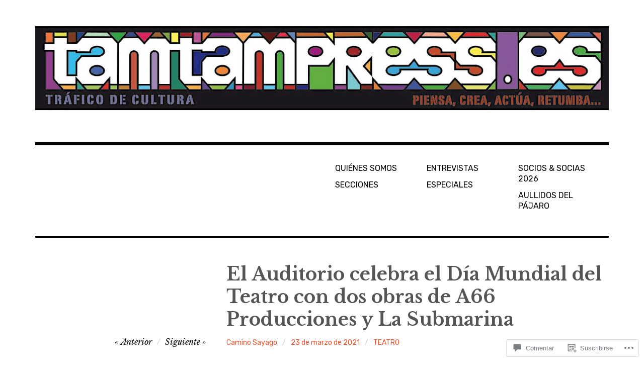

--- FILE ---
content_type: text/html; charset=utf-8
request_url: https://embed.tumblr.com/widgets/share/button?canonicalUrl=https%3A%2F%2Ftamtampress.es%2F2021%2F03%2F23%2Fel-auditorio-celebra-el-dia-mundial-del-teatro-con-dos-obras-de-a66-producciones-y-la-submarina%2F&postcontent%5Btitle%5D=El%20Auditorio%20celebra%20el%20D%C3%ADa%20Mundial%20del%20Teatro%20con%20dos%20obras%20de%20A66%20Producciones%20y%20La%20Submarina&postcontent%5Bcontent%5D=https%3A%2F%2Ftamtampress.es%2F2021%2F03%2F23%2Fel-auditorio-celebra-el-dia-mundial-del-teatro-con-dos-obras-de-a66-producciones-y-la-submarina%2F
body_size: 3605
content:
<!DOCTYPE html><!--[if lt IE 7]>      <html class="no-js ie ie6 lt-ie9 lt-ie8 lt-ie7 default-context en_US" lang="en-US"> <![endif]--><!--[if IE 7]>         <html class="no-js ie ie7 lt-ie9 lt-ie8 default-context en_US" lang="en-US"> <![endif]--><!--[if IE 8]>         <html class="no-js ie ie8 lt-ie9 default-context en_US" lang="en-US"> <![endif]--><!--[if IE 9]>         <html class="no-js ie9 default-context en_US" lang="en-US"> <![endif]--><!--[if gt IE 9]><!--> <html class="no-js  default-context en_US" lang="en-US"> <!--<![endif]-->    <head><title>Tumblr</title><!--[if ie]><meta http-equiv="X-UA-Compatible" content="IE=Edge,chrome=1"/><![endif]--><meta http-equiv="Content-Type" content="text/html; charset=utf-8">    <meta http-equiv="x-dns-prefetch-control" content="off">    <meta name="application-name" content="Tumblr">    <meta name="msapplication-TileColor" content="#001935">    <meta name="msapplication-TileImage" content="https://assets.tumblr.com/images/favicons/mstile-150x150.png?_v=91864750651ba02aa0802d606c555ea1">    <link rel="shortcut icon" href="https://assets.tumblr.com/images/favicons/favicon.ico?_v=2d4d920e5ca6300f7d9bdfc5070fe91d" type="image/x-icon">    <link rel="icon" href="https://assets.tumblr.com/images/favicons/favicon.svg?_v=a7621ebfbfb2a4f775cff3b3876e211e" type="image/svg+xml" sizes="any">    <link rel="mask-icon" href="https://assets.tumblr.com/images/favicons/safari-pinned-tab.svg?_v=bd022dab508996af50b87e61cfaca554" color="#001935">    <meta name="p:domain_verify" content="d06c4fa470a9a6935c9a7b43d57eb7d2">    <link rel="apple-touch-icon" href="https://assets.tumblr.com/images/favicons/apple-touch-icon.png?_v=8b1a50654ef397829ca3dfcb139224b6" type="image/png" sizes="any">    <meta name="robots" id="robots" content="noodp,noydir">    <meta name="description" id="description" content="Tumblr is a place to express yourself, discover yourself, and bond over the stuff you love. It&#039;s where your interests connect you with your people.">    <meta name="keywords" id="keywords" content="tumblelog, blog, tumblog, tumbler, tumblr, tlog, microblog">    <meta name="viewport" id="viewport" content="width=device-width">    <meta name="tumblr-form-key" id="tumblr_form_key" content="!1231769332292|8diNphYOApJt9Ohw7rGxvBBMt0">    <meta name="tumblr-gpop" id="tumblr_gpop" content="Tumblr"><link rel="stylesheet" media="screen" href="https://assets.tumblr.com/client/prod/standalone/share-button-internal/index.build.css?_v=09f72c9f7e3de0d8c0cf38d5a207324f"></head><body 
                id="share_button_button"
    
        

                class="flag--reblog-ui-refresh flag--messaging-new-empty-inbox flag--npf-text-web-styles flag--npf-text-colors identity base identity-refresh share_button_button logged_out without_auto_paginate layout_modular"
    
        
><script nonce="zCnnhOihPW7udZizeextrwcfbo" type="text/javascript">
            var _comscore = _comscore || [];
            _comscore.push({"c1":"2","c2":"15742520"});
            (function(){
                var s = document.createElement("script");
                s.async = true;
                var el = document.getElementsByTagName("script")[0];
                s.src = (document.location.protocol == "https:" ? "https://sb" : "http://b") + ".scorecardresearch.com/beacon.js";
                el.parentNode.insertBefore(s, el);
            })();
        </script><noscript><img src="https://sb.scorecardresearch.com/p?cv=2.0&amp;cj=1&amp;c1=2&amp;c2=15742520" /></noscript><script type="text/javascript" nonce="zCnnhOihPW7udZizeextrwcfbo">!function(s){s.src='https://px.srvcs.tumblr.com/impixu?T=1769332292&J=eyJ0eXBlIjoidXJsIiwidXJsIjoiaHR0cDovL2VtYmVkLnR1bWJsci5jb20vd2lkZ2V0cy9zaGFyZS9idXR0b24/[base64]&U=BIOKANLCFE&K=53786adeab6b5c05f22dfdd8f6935b9e9a16a175699e858f4315ea395e8b3ead&R=https%3A%2F%2Ftamtampress.es%2F2021%2F03%2F23%2Fel-auditorio-celebra-el-dia-mundial-del-teatro-con-dos-obras-de-a66-producciones-y-la-submarina%2F'.replace(/&R=[^&$]*/,'').concat('&R='+escape(document.referrer)).slice(0,2000).replace(/%.?.?$/,'');}(new Image());</script><noscript><img style="position:absolute;z-index:-3334;top:0px;left:0px;visibility:hidden;" src="https://px.srvcs.tumblr.com/impixu?T=1769332292&J=eyJ0eXBlIjoidXJsIiwidXJsIjoiaHR0cDovL2VtYmVkLnR1bWJsci5jb20vd2lkZ2V0cy9zaGFyZS9idXR0b24/[base64]&U=BIOKANLCFE&K=e92396d7e1605ed5c0cd5f93b0d4e1984e24ac8959e0faa859ba394f7727e365&R=https%3A%2F%2Ftamtampress.es%2F2021%2F03%2F23%2Fel-auditorio-celebra-el-dia-mundial-del-teatro-con-dos-obras-de-a66-producciones-y-la-submarina%2F"></noscript>        
        
        
        

        
        
        
        
        
                        <noscript id="bootloader" data-bootstrap="{&quot;Components&quot;:{&quot;PostActivity&quot;:[],&quot;NotificationPoller&quot;:{&quot;messaging_keys&quot;:[],&quot;token&quot;:&quot;&quot;,&quot;inbox_unread&quot;:0},&quot;DesktopDashboardLogo&quot;:{&quot;animations&quot;:[[&quot;https:\/\/assets.tumblr.com\/images\/logo\/hover-animations\/1.png?_v=161861acded461bb6e995593a3bae835&quot;,&quot;https:\/\/assets.tumblr.com\/images\/logo\/hover-animations\/1@2x.png?_v=496a774637302a598c851381d00009b0&quot;]]},&quot;ShareButton&quot;:{&quot;canonicalUrl&quot;:&quot;https:\/\/tamtampress.es\/2021\/03\/23\/el-auditorio-celebra-el-dia-mundial-del-teatro-con-dos-obras-de-a66-producciones-y-la-submarina\/&quot;,&quot;title&quot;:&quot;Post to Tumblr&quot;,&quot;color&quot;:&quot;blue&quot;,&quot;notes&quot;:&quot;none&quot;,&quot;content&quot;:{&quot;title&quot;:&quot;El Auditorio celebra el D\u00eda Mundial del Teatro con dos obras de A66 Producciones y La Submarina&quot;,&quot;content&quot;:&quot;https:\/\/tamtampress.es\/2021\/03\/23\/el-auditorio-celebra-el-dia-mundial-del-teatro-con-dos-obras-de-a66-producciones-y-la-submarina\/&quot;},&quot;notecount&quot;:0,&quot;shareToolUrl&quot;:&quot;https:\/\/www.tumblr.com\/widgets\/share\/tool&quot;}},&quot;Flags&quot;:{&quot;features&quot;:&quot;[base64]&quot;},&quot;Context&quot;:{&quot;name&quot;:&quot;default&quot;,&quot;time&quot;:1769332292000,&quot;userinfo&quot;:{&quot;primary&quot;:&quot;&quot;,&quot;name&quot;:&quot;&quot;,&quot;channels&quot;:[]},&quot;hosts&quot;:{&quot;assets_host&quot;:&quot;https:\/\/assets.tumblr.com&quot;,&quot;secure_assets_host&quot;:&quot;https:\/\/assets.tumblr.com&quot;,&quot;www_host&quot;:&quot;https:\/\/www.tumblr.com&quot;,&quot;secure_www_host&quot;:&quot;https:\/\/www.tumblr.com&quot;,&quot;embed_host&quot;:&quot;https:\/\/embed.tumblr.com&quot;,&quot;safe_host&quot;:&quot;https:\/\/safe.txmblr.com&quot;,&quot;platform_host&quot;:&quot;https:\/\/platform.tumblr.com&quot;},&quot;language&quot;:&quot;en_US&quot;,&quot;language_simple&quot;:&quot;en&quot;,&quot;assets&quot;:&quot;https:\/\/assets.tumblr.com\/client\/prod\/&quot;},&quot;Translations&quot;:{&quot;%1$sReport %2$s&#039;s post?%3$sIf it violates our user guidelines, we&#039;ll remove it.%4$s&quot;:&quot;%1$sReport %2$s&#039;s reblog?%3$sIf it violates our user guidelines, we&#039;ll remove it.%4$s&quot;,&quot;%1$sReport %2$s&#039;s reply?%3$sIf it violates our user guidelines, we&#039;ll remove it.%4$s&quot;:&quot;%1$sReport %2$s&#039;s reblog?%3$sIf it violates our user guidelines, we&#039;ll remove it.%4$s&quot;,&quot;%1$sDelete your tip??%2$s&quot;:&quot;%1$sDelete your tip?%2$s&quot;,&quot;Deleting your tip&quot;:&quot;Deleting your tip will only remove it from the replies tab and notes. %1$sYou won&#039;t receive a refund of your tip.%2$s For further help contact %3$sTumblr Support%4$s.&quot;}}"></noscript><script src="https://assets.tumblr.com/client/prod/standalone/share-button-internal/index.build.js?_v=8fdce1ef5bd0030943923cb383665c43"></script></body></html>
